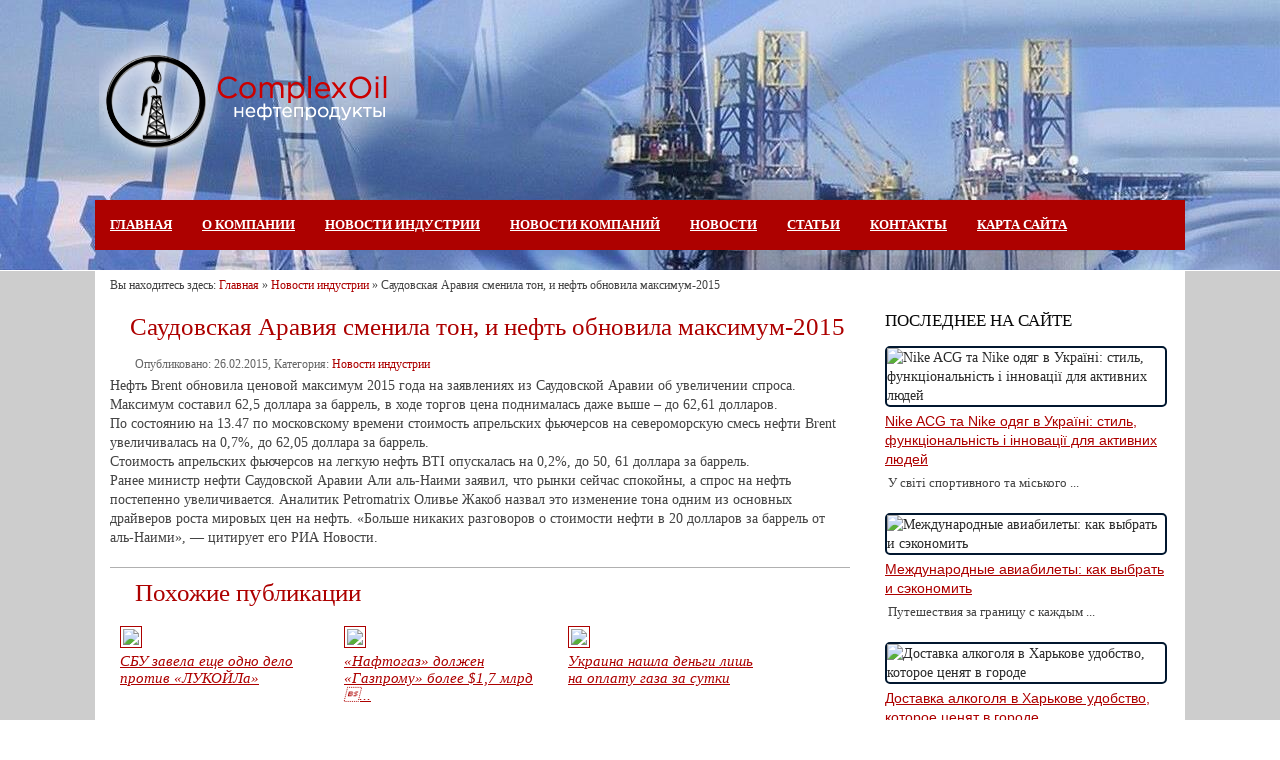

--- FILE ---
content_type: text/html; charset=UTF-8
request_url: https://complex-oil.com/novosti-industrii/saudovskaya-araviya-smenila-ton-i-neft-obnovila-maksimum-2015.html
body_size: 10989
content:
<!DOCTYPE html PUBLIC "-//W3C//DTD XHTML 1.0 Transitional//EN" "http://www.w3.org/TR/xhtml1/DTD/xhtml1-transitional.dtd">
<html xmlns="http://www.w3.org/1999/xhtml" lang="ru-RU">
<head>
	<!-- Global site tag (gtag.js) - Google Analytics -->
<script async src="https://www.googletagmanager.com/gtag/js?id=UA-126450778-1"></script>
<script>
  window.dataLayer = window.dataLayer || [];
  function gtag(){dataLayer.push(arguments);}
  gtag('js', new Date());

  gtag('config', 'UA-126450778-1');
</script>
<meta http-equiv="Content-Type" content="text/html; charset=UTF-8" />

<link href="https://complex-oil.com/wp-content/themes/complex-oil/style.css" rel="stylesheet" type="text/css" />

<link rel="profile" href="https://gmpg.org/xfn/11" />
<link rel="pingback" href="/xmlrpc.php" />
	<style>img:is([sizes="auto" i], [sizes^="auto," i]) { contain-intrinsic-size: 3000px 1500px }</style>
	
		<!-- All in One SEO 4.9.1 - aioseo.com -->
		<title>Саудовская Аравия сменила тон, и нефть обновила максимум-2015 - Комплексойл нефтепродукты</title>
	<meta name="description" content="Нефть Brent обновила ценовой максимум 2015 года на заявлениях из Саудовской Аравии об увеличении спроса. Максимум составил 62,5 доллара за баррель, в ходе торгов цена поднималась даже выше – до 62,61 долларов. По состоянию на 13.47 по московскому времени стоимость апрельских фьючерсов на североморскую смесь нефти Brent увеличивалась на 0,7%, до 62,05 доллара за баррель." />
	<meta name="robots" content="max-image-preview:large" />
	<meta name="author" content="admin"/>
	<link rel="canonical" href="https://complex-oil.com/novosti-industrii/saudovskaya-araviya-smenila-ton-i-neft-obnovila-maksimum-2015.html" />
	<meta name="generator" content="All in One SEO (AIOSEO) 4.9.1" />
		<meta property="og:locale" content="ru_RU" />
		<meta property="og:site_name" content="Комплексойл нефтепродукты -" />
		<meta property="og:type" content="article" />
		<meta property="og:title" content="Саудовская Аравия сменила тон, и нефть обновила максимум-2015 - Комплексойл нефтепродукты" />
		<meta property="og:description" content="Нефть Brent обновила ценовой максимум 2015 года на заявлениях из Саудовской Аравии об увеличении спроса. Максимум составил 62,5 доллара за баррель, в ходе торгов цена поднималась даже выше – до 62,61 долларов. По состоянию на 13.47 по московскому времени стоимость апрельских фьючерсов на североморскую смесь нефти Brent увеличивалась на 0,7%, до 62,05 доллара за баррель." />
		<meta property="og:url" content="https://complex-oil.com/novosti-industrii/saudovskaya-araviya-smenila-ton-i-neft-obnovila-maksimum-2015.html" />
		<meta property="article:published_time" content="2015-02-26T14:52:00+00:00" />
		<meta property="article:modified_time" content="2015-02-26T14:52:00+00:00" />
		<meta name="twitter:card" content="summary_large_image" />
		<meta name="twitter:title" content="Саудовская Аравия сменила тон, и нефть обновила максимум-2015 - Комплексойл нефтепродукты" />
		<meta name="twitter:description" content="Нефть Brent обновила ценовой максимум 2015 года на заявлениях из Саудовской Аравии об увеличении спроса. Максимум составил 62,5 доллара за баррель, в ходе торгов цена поднималась даже выше – до 62,61 долларов. По состоянию на 13.47 по московскому времени стоимость апрельских фьючерсов на североморскую смесь нефти Brent увеличивалась на 0,7%, до 62,05 доллара за баррель." />
		<script type="application/ld+json" class="aioseo-schema">
			{"@context":"https:\/\/schema.org","@graph":[{"@type":"BlogPosting","@id":"https:\/\/complex-oil.com\/novosti-industrii\/saudovskaya-araviya-smenila-ton-i-neft-obnovila-maksimum-2015.html#blogposting","name":"\u0421\u0430\u0443\u0434\u043e\u0432\u0441\u043a\u0430\u044f \u0410\u0440\u0430\u0432\u0438\u044f \u0441\u043c\u0435\u043d\u0438\u043b\u0430 \u0442\u043e\u043d, \u0438 \u043d\u0435\u0444\u0442\u044c \u043e\u0431\u043d\u043e\u0432\u0438\u043b\u0430 \u043c\u0430\u043a\u0441\u0438\u043c\u0443\u043c-2015 - \u041a\u043e\u043c\u043f\u043b\u0435\u043a\u0441\u043e\u0439\u043b \u043d\u0435\u0444\u0442\u0435\u043f\u0440\u043e\u0434\u0443\u043a\u0442\u044b","headline":"\u0421\u0430\u0443\u0434\u043e\u0432\u0441\u043a\u0430\u044f \u0410\u0440\u0430\u0432\u0438\u044f \u0441\u043c\u0435\u043d\u0438\u043b\u0430 \u0442\u043e\u043d, \u0438 \u043d\u0435\u0444\u0442\u044c \u043e\u0431\u043d\u043e\u0432\u0438\u043b\u0430 \u043c\u0430\u043a\u0441\u0438\u043c\u0443\u043c-2015","author":{"@id":"https:\/\/complex-oil.com\/author\/admin#author"},"publisher":{"@id":"https:\/\/complex-oil.com\/#organization"},"datePublished":"2015-02-26T14:52:00+04:00","dateModified":"2015-02-26T14:52:00+04:00","inLanguage":"ru-RU","mainEntityOfPage":{"@id":"https:\/\/complex-oil.com\/novosti-industrii\/saudovskaya-araviya-smenila-ton-i-neft-obnovila-maksimum-2015.html#webpage"},"isPartOf":{"@id":"https:\/\/complex-oil.com\/novosti-industrii\/saudovskaya-araviya-smenila-ton-i-neft-obnovila-maksimum-2015.html#webpage"},"articleSection":"\u041d\u043e\u0432\u043e\u0441\u0442\u0438 \u0438\u043d\u0434\u0443\u0441\u0442\u0440\u0438\u0438"},{"@type":"BreadcrumbList","@id":"https:\/\/complex-oil.com\/novosti-industrii\/saudovskaya-araviya-smenila-ton-i-neft-obnovila-maksimum-2015.html#breadcrumblist","itemListElement":[{"@type":"ListItem","@id":"https:\/\/complex-oil.com#listItem","position":1,"name":"\u0413\u043b\u0430\u0432\u043d\u0430\u044f","item":"https:\/\/complex-oil.com","nextItem":{"@type":"ListItem","@id":"https:\/\/complex-oil.com\/category\/novosti-industrii#listItem","name":"\u041d\u043e\u0432\u043e\u0441\u0442\u0438 \u0438\u043d\u0434\u0443\u0441\u0442\u0440\u0438\u0438"}},{"@type":"ListItem","@id":"https:\/\/complex-oil.com\/category\/novosti-industrii#listItem","position":2,"name":"\u041d\u043e\u0432\u043e\u0441\u0442\u0438 \u0438\u043d\u0434\u0443\u0441\u0442\u0440\u0438\u0438","item":"https:\/\/complex-oil.com\/category\/novosti-industrii","nextItem":{"@type":"ListItem","@id":"https:\/\/complex-oil.com\/novosti-industrii\/saudovskaya-araviya-smenila-ton-i-neft-obnovila-maksimum-2015.html#listItem","name":"\u0421\u0430\u0443\u0434\u043e\u0432\u0441\u043a\u0430\u044f \u0410\u0440\u0430\u0432\u0438\u044f \u0441\u043c\u0435\u043d\u0438\u043b\u0430 \u0442\u043e\u043d, \u0438 \u043d\u0435\u0444\u0442\u044c \u043e\u0431\u043d\u043e\u0432\u0438\u043b\u0430 \u043c\u0430\u043a\u0441\u0438\u043c\u0443\u043c-2015"},"previousItem":{"@type":"ListItem","@id":"https:\/\/complex-oil.com#listItem","name":"\u0413\u043b\u0430\u0432\u043d\u0430\u044f"}},{"@type":"ListItem","@id":"https:\/\/complex-oil.com\/novosti-industrii\/saudovskaya-araviya-smenila-ton-i-neft-obnovila-maksimum-2015.html#listItem","position":3,"name":"\u0421\u0430\u0443\u0434\u043e\u0432\u0441\u043a\u0430\u044f \u0410\u0440\u0430\u0432\u0438\u044f \u0441\u043c\u0435\u043d\u0438\u043b\u0430 \u0442\u043e\u043d, \u0438 \u043d\u0435\u0444\u0442\u044c \u043e\u0431\u043d\u043e\u0432\u0438\u043b\u0430 \u043c\u0430\u043a\u0441\u0438\u043c\u0443\u043c-2015","previousItem":{"@type":"ListItem","@id":"https:\/\/complex-oil.com\/category\/novosti-industrii#listItem","name":"\u041d\u043e\u0432\u043e\u0441\u0442\u0438 \u0438\u043d\u0434\u0443\u0441\u0442\u0440\u0438\u0438"}}]},{"@type":"Organization","@id":"https:\/\/complex-oil.com\/#organization","name":"\u041a\u043e\u043c\u043f\u043b\u0435\u043a\u0441\u043e\u0439\u043b \u043d\u0435\u0444\u0442\u0435\u043f\u0440\u043e\u0434\u0443\u043a\u0442\u044b","url":"https:\/\/complex-oil.com\/"},{"@type":"Person","@id":"https:\/\/complex-oil.com\/author\/admin#author","url":"https:\/\/complex-oil.com\/author\/admin","name":"admin","image":{"@type":"ImageObject","@id":"https:\/\/complex-oil.com\/novosti-industrii\/saudovskaya-araviya-smenila-ton-i-neft-obnovila-maksimum-2015.html#authorImage","url":"https:\/\/secure.gravatar.com\/avatar\/66ff17623f1e9f46b71da7d37233505b392d786d004a16c87d7221fc73aa1859?s=96&d=mm&r=g","width":96,"height":96,"caption":"admin"}},{"@type":"WebPage","@id":"https:\/\/complex-oil.com\/novosti-industrii\/saudovskaya-araviya-smenila-ton-i-neft-obnovila-maksimum-2015.html#webpage","url":"https:\/\/complex-oil.com\/novosti-industrii\/saudovskaya-araviya-smenila-ton-i-neft-obnovila-maksimum-2015.html","name":"\u0421\u0430\u0443\u0434\u043e\u0432\u0441\u043a\u0430\u044f \u0410\u0440\u0430\u0432\u0438\u044f \u0441\u043c\u0435\u043d\u0438\u043b\u0430 \u0442\u043e\u043d, \u0438 \u043d\u0435\u0444\u0442\u044c \u043e\u0431\u043d\u043e\u0432\u0438\u043b\u0430 \u043c\u0430\u043a\u0441\u0438\u043c\u0443\u043c-2015 - \u041a\u043e\u043c\u043f\u043b\u0435\u043a\u0441\u043e\u0439\u043b \u043d\u0435\u0444\u0442\u0435\u043f\u0440\u043e\u0434\u0443\u043a\u0442\u044b","description":"\u041d\u0435\u0444\u0442\u044c Brent \u043e\u0431\u043d\u043e\u0432\u0438\u043b\u0430 \u0446\u0435\u043d\u043e\u0432\u043e\u0439 \u043c\u0430\u043a\u0441\u0438\u043c\u0443\u043c 2015 \u0433\u043e\u0434\u0430 \u043d\u0430 \u0437\u0430\u044f\u0432\u043b\u0435\u043d\u0438\u044f\u0445 \u0438\u0437 \u0421\u0430\u0443\u0434\u043e\u0432\u0441\u043a\u043e\u0439 \u0410\u0440\u0430\u0432\u0438\u0438 \u043e\u0431 \u0443\u0432\u0435\u043b\u0438\u0447\u0435\u043d\u0438\u0438 \u0441\u043f\u0440\u043e\u0441\u0430. \u041c\u0430\u043a\u0441\u0438\u043c\u0443\u043c \u0441\u043e\u0441\u0442\u0430\u0432\u0438\u043b 62,5 \u0434\u043e\u043b\u043b\u0430\u0440\u0430 \u0437\u0430 \u0431\u0430\u0440\u0440\u0435\u043b\u044c, \u0432 \u0445\u043e\u0434\u0435 \u0442\u043e\u0440\u0433\u043e\u0432 \u0446\u0435\u043d\u0430 \u043f\u043e\u0434\u043d\u0438\u043c\u0430\u043b\u0430\u0441\u044c \u0434\u0430\u0436\u0435 \u0432\u044b\u0448\u0435 \u2013 \u0434\u043e 62,61 \u0434\u043e\u043b\u043b\u0430\u0440\u043e\u0432. \u041f\u043e \u0441\u043e\u0441\u0442\u043e\u044f\u043d\u0438\u044e \u043d\u0430 13.47 \u043f\u043e \u043c\u043e\u0441\u043a\u043e\u0432\u0441\u043a\u043e\u043c\u0443 \u0432\u0440\u0435\u043c\u0435\u043d\u0438 \u0441\u0442\u043e\u0438\u043c\u043e\u0441\u0442\u044c \u0430\u043f\u0440\u0435\u043b\u044c\u0441\u043a\u0438\u0445 \u0444\u044c\u044e\u0447\u0435\u0440\u0441\u043e\u0432 \u043d\u0430 \u0441\u0435\u0432\u0435\u0440\u043e\u043c\u043e\u0440\u0441\u043a\u0443\u044e \u0441\u043c\u0435\u0441\u044c \u043d\u0435\u0444\u0442\u0438 Brent \u0443\u0432\u0435\u043b\u0438\u0447\u0438\u0432\u0430\u043b\u0430\u0441\u044c \u043d\u0430 0,7%, \u0434\u043e 62,05 \u0434\u043e\u043b\u043b\u0430\u0440\u0430 \u0437\u0430 \u0431\u0430\u0440\u0440\u0435\u043b\u044c.","inLanguage":"ru-RU","isPartOf":{"@id":"https:\/\/complex-oil.com\/#website"},"breadcrumb":{"@id":"https:\/\/complex-oil.com\/novosti-industrii\/saudovskaya-araviya-smenila-ton-i-neft-obnovila-maksimum-2015.html#breadcrumblist"},"author":{"@id":"https:\/\/complex-oil.com\/author\/admin#author"},"creator":{"@id":"https:\/\/complex-oil.com\/author\/admin#author"},"datePublished":"2015-02-26T14:52:00+04:00","dateModified":"2015-02-26T14:52:00+04:00"},{"@type":"WebSite","@id":"https:\/\/complex-oil.com\/#website","url":"https:\/\/complex-oil.com\/","name":"\u041a\u043e\u043c\u043f\u043b\u0435\u043a\u0441\u043e\u0439\u043b \u043d\u0435\u0444\u0442\u0435\u043f\u0440\u043e\u0434\u0443\u043a\u0442\u044b","inLanguage":"ru-RU","publisher":{"@id":"https:\/\/complex-oil.com\/#organization"}}]}
		</script>
		<!-- All in One SEO -->

<link rel="alternate" type="application/rss+xml" title="Комплексойл нефтепродукты &raquo; Лента комментариев к &laquo;Саудовская Аравия сменила тон, и нефть обновила максимум-2015&raquo;" href="https://complex-oil.com/novosti-industrii/saudovskaya-araviya-smenila-ton-i-neft-obnovila-maksimum-2015.html/feed" />
<link rel='stylesheet' id='wp-block-library-css' href='https://complex-oil.com/wp-includes/css/dist/block-library/style.min.css?ver=6.8.3' type='text/css' media='all' />
<style id='classic-theme-styles-inline-css' type='text/css'>
/*! This file is auto-generated */
.wp-block-button__link{color:#fff;background-color:#32373c;border-radius:9999px;box-shadow:none;text-decoration:none;padding:calc(.667em + 2px) calc(1.333em + 2px);font-size:1.125em}.wp-block-file__button{background:#32373c;color:#fff;text-decoration:none}
</style>
<link rel='stylesheet' id='aioseo/css/src/vue/standalone/blocks/table-of-contents/global.scss-css' href='https://complex-oil.com/wp-content/plugins/all-in-one-seo-pack/dist/Lite/assets/css/table-of-contents/global.e90f6d47.css?ver=4.9.1' type='text/css' media='all' />
<style id='global-styles-inline-css' type='text/css'>
:root{--wp--preset--aspect-ratio--square: 1;--wp--preset--aspect-ratio--4-3: 4/3;--wp--preset--aspect-ratio--3-4: 3/4;--wp--preset--aspect-ratio--3-2: 3/2;--wp--preset--aspect-ratio--2-3: 2/3;--wp--preset--aspect-ratio--16-9: 16/9;--wp--preset--aspect-ratio--9-16: 9/16;--wp--preset--color--black: #000000;--wp--preset--color--cyan-bluish-gray: #abb8c3;--wp--preset--color--white: #ffffff;--wp--preset--color--pale-pink: #f78da7;--wp--preset--color--vivid-red: #cf2e2e;--wp--preset--color--luminous-vivid-orange: #ff6900;--wp--preset--color--luminous-vivid-amber: #fcb900;--wp--preset--color--light-green-cyan: #7bdcb5;--wp--preset--color--vivid-green-cyan: #00d084;--wp--preset--color--pale-cyan-blue: #8ed1fc;--wp--preset--color--vivid-cyan-blue: #0693e3;--wp--preset--color--vivid-purple: #9b51e0;--wp--preset--gradient--vivid-cyan-blue-to-vivid-purple: linear-gradient(135deg,rgba(6,147,227,1) 0%,rgb(155,81,224) 100%);--wp--preset--gradient--light-green-cyan-to-vivid-green-cyan: linear-gradient(135deg,rgb(122,220,180) 0%,rgb(0,208,130) 100%);--wp--preset--gradient--luminous-vivid-amber-to-luminous-vivid-orange: linear-gradient(135deg,rgba(252,185,0,1) 0%,rgba(255,105,0,1) 100%);--wp--preset--gradient--luminous-vivid-orange-to-vivid-red: linear-gradient(135deg,rgba(255,105,0,1) 0%,rgb(207,46,46) 100%);--wp--preset--gradient--very-light-gray-to-cyan-bluish-gray: linear-gradient(135deg,rgb(238,238,238) 0%,rgb(169,184,195) 100%);--wp--preset--gradient--cool-to-warm-spectrum: linear-gradient(135deg,rgb(74,234,220) 0%,rgb(151,120,209) 20%,rgb(207,42,186) 40%,rgb(238,44,130) 60%,rgb(251,105,98) 80%,rgb(254,248,76) 100%);--wp--preset--gradient--blush-light-purple: linear-gradient(135deg,rgb(255,206,236) 0%,rgb(152,150,240) 100%);--wp--preset--gradient--blush-bordeaux: linear-gradient(135deg,rgb(254,205,165) 0%,rgb(254,45,45) 50%,rgb(107,0,62) 100%);--wp--preset--gradient--luminous-dusk: linear-gradient(135deg,rgb(255,203,112) 0%,rgb(199,81,192) 50%,rgb(65,88,208) 100%);--wp--preset--gradient--pale-ocean: linear-gradient(135deg,rgb(255,245,203) 0%,rgb(182,227,212) 50%,rgb(51,167,181) 100%);--wp--preset--gradient--electric-grass: linear-gradient(135deg,rgb(202,248,128) 0%,rgb(113,206,126) 100%);--wp--preset--gradient--midnight: linear-gradient(135deg,rgb(2,3,129) 0%,rgb(40,116,252) 100%);--wp--preset--font-size--small: 13px;--wp--preset--font-size--medium: 20px;--wp--preset--font-size--large: 36px;--wp--preset--font-size--x-large: 42px;--wp--preset--spacing--20: 0.44rem;--wp--preset--spacing--30: 0.67rem;--wp--preset--spacing--40: 1rem;--wp--preset--spacing--50: 1.5rem;--wp--preset--spacing--60: 2.25rem;--wp--preset--spacing--70: 3.38rem;--wp--preset--spacing--80: 5.06rem;--wp--preset--shadow--natural: 6px 6px 9px rgba(0, 0, 0, 0.2);--wp--preset--shadow--deep: 12px 12px 50px rgba(0, 0, 0, 0.4);--wp--preset--shadow--sharp: 6px 6px 0px rgba(0, 0, 0, 0.2);--wp--preset--shadow--outlined: 6px 6px 0px -3px rgba(255, 255, 255, 1), 6px 6px rgba(0, 0, 0, 1);--wp--preset--shadow--crisp: 6px 6px 0px rgba(0, 0, 0, 1);}:where(.is-layout-flex){gap: 0.5em;}:where(.is-layout-grid){gap: 0.5em;}body .is-layout-flex{display: flex;}.is-layout-flex{flex-wrap: wrap;align-items: center;}.is-layout-flex > :is(*, div){margin: 0;}body .is-layout-grid{display: grid;}.is-layout-grid > :is(*, div){margin: 0;}:where(.wp-block-columns.is-layout-flex){gap: 2em;}:where(.wp-block-columns.is-layout-grid){gap: 2em;}:where(.wp-block-post-template.is-layout-flex){gap: 1.25em;}:where(.wp-block-post-template.is-layout-grid){gap: 1.25em;}.has-black-color{color: var(--wp--preset--color--black) !important;}.has-cyan-bluish-gray-color{color: var(--wp--preset--color--cyan-bluish-gray) !important;}.has-white-color{color: var(--wp--preset--color--white) !important;}.has-pale-pink-color{color: var(--wp--preset--color--pale-pink) !important;}.has-vivid-red-color{color: var(--wp--preset--color--vivid-red) !important;}.has-luminous-vivid-orange-color{color: var(--wp--preset--color--luminous-vivid-orange) !important;}.has-luminous-vivid-amber-color{color: var(--wp--preset--color--luminous-vivid-amber) !important;}.has-light-green-cyan-color{color: var(--wp--preset--color--light-green-cyan) !important;}.has-vivid-green-cyan-color{color: var(--wp--preset--color--vivid-green-cyan) !important;}.has-pale-cyan-blue-color{color: var(--wp--preset--color--pale-cyan-blue) !important;}.has-vivid-cyan-blue-color{color: var(--wp--preset--color--vivid-cyan-blue) !important;}.has-vivid-purple-color{color: var(--wp--preset--color--vivid-purple) !important;}.has-black-background-color{background-color: var(--wp--preset--color--black) !important;}.has-cyan-bluish-gray-background-color{background-color: var(--wp--preset--color--cyan-bluish-gray) !important;}.has-white-background-color{background-color: var(--wp--preset--color--white) !important;}.has-pale-pink-background-color{background-color: var(--wp--preset--color--pale-pink) !important;}.has-vivid-red-background-color{background-color: var(--wp--preset--color--vivid-red) !important;}.has-luminous-vivid-orange-background-color{background-color: var(--wp--preset--color--luminous-vivid-orange) !important;}.has-luminous-vivid-amber-background-color{background-color: var(--wp--preset--color--luminous-vivid-amber) !important;}.has-light-green-cyan-background-color{background-color: var(--wp--preset--color--light-green-cyan) !important;}.has-vivid-green-cyan-background-color{background-color: var(--wp--preset--color--vivid-green-cyan) !important;}.has-pale-cyan-blue-background-color{background-color: var(--wp--preset--color--pale-cyan-blue) !important;}.has-vivid-cyan-blue-background-color{background-color: var(--wp--preset--color--vivid-cyan-blue) !important;}.has-vivid-purple-background-color{background-color: var(--wp--preset--color--vivid-purple) !important;}.has-black-border-color{border-color: var(--wp--preset--color--black) !important;}.has-cyan-bluish-gray-border-color{border-color: var(--wp--preset--color--cyan-bluish-gray) !important;}.has-white-border-color{border-color: var(--wp--preset--color--white) !important;}.has-pale-pink-border-color{border-color: var(--wp--preset--color--pale-pink) !important;}.has-vivid-red-border-color{border-color: var(--wp--preset--color--vivid-red) !important;}.has-luminous-vivid-orange-border-color{border-color: var(--wp--preset--color--luminous-vivid-orange) !important;}.has-luminous-vivid-amber-border-color{border-color: var(--wp--preset--color--luminous-vivid-amber) !important;}.has-light-green-cyan-border-color{border-color: var(--wp--preset--color--light-green-cyan) !important;}.has-vivid-green-cyan-border-color{border-color: var(--wp--preset--color--vivid-green-cyan) !important;}.has-pale-cyan-blue-border-color{border-color: var(--wp--preset--color--pale-cyan-blue) !important;}.has-vivid-cyan-blue-border-color{border-color: var(--wp--preset--color--vivid-cyan-blue) !important;}.has-vivid-purple-border-color{border-color: var(--wp--preset--color--vivid-purple) !important;}.has-vivid-cyan-blue-to-vivid-purple-gradient-background{background: var(--wp--preset--gradient--vivid-cyan-blue-to-vivid-purple) !important;}.has-light-green-cyan-to-vivid-green-cyan-gradient-background{background: var(--wp--preset--gradient--light-green-cyan-to-vivid-green-cyan) !important;}.has-luminous-vivid-amber-to-luminous-vivid-orange-gradient-background{background: var(--wp--preset--gradient--luminous-vivid-amber-to-luminous-vivid-orange) !important;}.has-luminous-vivid-orange-to-vivid-red-gradient-background{background: var(--wp--preset--gradient--luminous-vivid-orange-to-vivid-red) !important;}.has-very-light-gray-to-cyan-bluish-gray-gradient-background{background: var(--wp--preset--gradient--very-light-gray-to-cyan-bluish-gray) !important;}.has-cool-to-warm-spectrum-gradient-background{background: var(--wp--preset--gradient--cool-to-warm-spectrum) !important;}.has-blush-light-purple-gradient-background{background: var(--wp--preset--gradient--blush-light-purple) !important;}.has-blush-bordeaux-gradient-background{background: var(--wp--preset--gradient--blush-bordeaux) !important;}.has-luminous-dusk-gradient-background{background: var(--wp--preset--gradient--luminous-dusk) !important;}.has-pale-ocean-gradient-background{background: var(--wp--preset--gradient--pale-ocean) !important;}.has-electric-grass-gradient-background{background: var(--wp--preset--gradient--electric-grass) !important;}.has-midnight-gradient-background{background: var(--wp--preset--gradient--midnight) !important;}.has-small-font-size{font-size: var(--wp--preset--font-size--small) !important;}.has-medium-font-size{font-size: var(--wp--preset--font-size--medium) !important;}.has-large-font-size{font-size: var(--wp--preset--font-size--large) !important;}.has-x-large-font-size{font-size: var(--wp--preset--font-size--x-large) !important;}
:where(.wp-block-post-template.is-layout-flex){gap: 1.25em;}:where(.wp-block-post-template.is-layout-grid){gap: 1.25em;}
:where(.wp-block-columns.is-layout-flex){gap: 2em;}:where(.wp-block-columns.is-layout-grid){gap: 2em;}
:root :where(.wp-block-pullquote){font-size: 1.5em;line-height: 1.6;}
</style>
<link rel='stylesheet' id='widgetopts-styles-css' href='https://complex-oil.com/wp-content/plugins/widget-options/assets/css/widget-options.css?ver=4.1.3' type='text/css' media='all' />
<link rel='stylesheet' id='wp-pagenavi-css' href='https://complex-oil.com/wp-content/plugins/wp-pagenavi/pagenavi-css.css?ver=2.70' type='text/css' media='all' />
<script type="text/javascript" src="https://complex-oil.com/wp-includes/js/jquery/jquery.min.js?ver=3.7.1" id="jquery-core-js"></script>
<script type="text/javascript" src="https://complex-oil.com/wp-includes/js/jquery/jquery-migrate.min.js?ver=3.4.1" id="jquery-migrate-js"></script>
<link rel="https://api.w.org/" href="https://complex-oil.com/wp-json/" /><link rel="alternate" title="JSON" type="application/json" href="https://complex-oil.com/wp-json/wp/v2/posts/24222" /><link rel="EditURI" type="application/rsd+xml" title="RSD" href="https://complex-oil.com/xmlrpc.php?rsd" />
<link rel='shortlink' href='https://complex-oil.com/?p=24222' />
<link rel="alternate" title="oEmbed (JSON)" type="application/json+oembed" href="https://complex-oil.com/wp-json/oembed/1.0/embed?url=https%3A%2F%2Fcomplex-oil.com%2Fnovosti-industrii%2Fsaudovskaya-araviya-smenila-ton-i-neft-obnovila-maksimum-2015.html" />
<link rel="alternate" title="oEmbed (XML)" type="text/xml+oembed" href="https://complex-oil.com/wp-json/oembed/1.0/embed?url=https%3A%2F%2Fcomplex-oil.com%2Fnovosti-industrii%2Fsaudovskaya-araviya-smenila-ton-i-neft-obnovila-maksimum-2015.html&#038;format=xml" />

</head>
<!-- Yandex.Metrika counter -->
<script type="text/javascript" >
    (function (d, w, c) {
        (w[c] = w[c] || []).push(function() {
            try {
                w.yaCounter46079889 = new Ya.Metrika({
                    id:46079889,
                    clickmap:true,
                    trackLinks:true,
                    accurateTrackBounce:true
                });
            } catch(e) { }
        });

        var n = d.getElementsByTagName("script")[0],
            s = d.createElement("script"),
            f = function () { n.parentNode.insertBefore(s, n); };
        s.type = "text/javascript";
        s.async = true;
        s.src = "https://mc.yandex.ru/metrika/watch.js";

        if (w.opera == "[object Opera]") {
            d.addEventListener("DOMContentLoaded", f, false);
        } else { f(); }
    })(document, window, "yandex_metrika_callbacks");
</script>
<noscript><div><img src="https://mc.yandex.ru/watch/46079889" style="position:absolute; left:-9999px;" alt="" /></div></noscript>
<!-- /Yandex.Metrika counter -->

<body class="wp-singular post-template-default single single-post postid-24222 single-format-standard wp-theme-complex-oil">
<div id="headerd">
<div id="wrapper1">
		<div class="innheadersk">
<!--					<div id="topsearch">
						<form method="get" id="searchform" action="https://complex-oil.com/">
						<input type="text" name="s" id="s" value="Поиск..." onfocus="if (this.value == 'Поиск...') {this.value = '';}" onblur="if (this.value == '') {this.value = 'Поиск...';}" />
						<input type="submit" id="searchsubmit" value=""/>
						</form>
					</div> -->

					<div id="remonteino">						
						<div class="link"><a href="/"></a></div>						
					</div>
		  
					<div id="topbanner">
					<!-- Реклама шапке -->
                                                               <!-- Конец рекламе -->
					</div>
					<div id="portalavtogation">
														  <div class="menu-side-menu-container"><ul id="dropmenu" class="menu"><li id="home"><a href="https://complex-oil.com/" title="Главная">Главная</a></li><li id="menu-item-18391" class="menu-item menu-item-type-post_type menu-item-object-page menu-item-18391"><a href="https://complex-oil.com/o-kompanii">О компании</a></li>
<li id="menu-item-18626" class="menu-item menu-item-type-taxonomy menu-item-object-category current-post-ancestor current-menu-parent current-post-parent menu-item-18626"><a href="https://complex-oil.com/category/novosti-industrii">Новости индустрии</a></li>
<li id="menu-item-18625" class="menu-item menu-item-type-taxonomy menu-item-object-category menu-item-18625"><a href="https://complex-oil.com/category/novosti-kompanij">Новости компаний</a></li>
<li id="menu-item-32626" class="menu-item menu-item-type-taxonomy menu-item-object-category menu-item-32626"><a href="https://complex-oil.com/category/novosti">Новости</a></li>
<li id="menu-item-19857" class="menu-item menu-item-type-taxonomy menu-item-object-category menu-item-19857"><a href="https://complex-oil.com/category/stati">Статьи</a></li>
<li id="menu-item-17701" class="menu-item menu-item-type-post_type menu-item-object-page menu-item-17701"><a href="https://complex-oil.com/kontakty">Контакты</a></li>
<li id="menu-item-17420" class="menu-item menu-item-type-post_type menu-item-object-page menu-item-17420"><a href="https://complex-oil.com/site-map">Карта сайта</a></li>
</ul></div>												</div>

		</div>


	</div>
</div>
<div id="main">
<div id="maportalavtoskin">
	<div class="innportalavtosk">

		<div class="clearfix"></div>         
		<div id="breadcrumbs">Вы находитесь здесь: <span><a href="https://complex-oil.com" title="Главная">Главная</a> &raquo; <a href="https://complex-oil.com/category/novosti-industrii" title="Посмотреть все посты в Новости индустрии" >Новости индустрии</a>  &raquo; Саудовская Аравия сменила тон, и нефть обновила максимум-2015</span></div>
























<div id="portalportalavtockvwrap">
    <div id="portalavtoskvvntr">
        <div id="portalportalavtoskmm">
		
                                            
			<div class="metportalavtoskpost" id="post-24222">
				<!-- Верхняя реклама на single-странице -->
                                                <!-- Конец рекламе -->     
			<h1>Саудовская Аравия сменила тон, и нефть обновила максимум-2015</h1>	
				<div class="post-date-single">
					Опубликовано: <span class="block-metadat">26.02.2015</span>, Категория: <a href="https://complex-oil.com/category/novosti-industrii" rel="category tag">Новости индустрии</a>&nbsp;&nbsp; 

				</div>
            <div class="portalportalavtoskss">	

				<p> Нефть Brent обновила ценовой максимум 2015 года на заявлениях из Саудовской Аравии об увеличении спроса.  Максимум составил 62,5 доллара за баррель, в ходе торгов цена поднималась даже выше – до 62,61 долларов.<br />
По состоянию на 13.47 по московскому времени стоимость апрельских фьючерсов на североморскую смесь нефти Brent увеличивалась на 0,7%, до 62,05 доллара за баррель.<br />
Стоимость апрельских фьючерсов на легкую нефть BTI опускалась на 0,2%, до 50, 61 доллара за баррель.<br />
Ранее министр нефти Саудовской Аравии Али аль-Наими заявил, что рынки сейчас спокойны, а спрос на нефть постепенно увеличивается. Аналитик Petromatrix Оливье Жакоб назвал это изменение тона одним из основных драйверов роста мировых цен на нефть. &#171;Больше никаких разговоров о стоимости нефти в 20 долларов за баррель от аль-Наими&#187;, — цитирует его РИА Новости.</p>
		
					<div class="tags"></div>
			<!-- блок похожих -->
				<div id="crp_related">
					<div class="header_text"><h3>Похожие публикации</h3></div>
						<ul>													<li>
								<a href="https://complex-oil.com/novosti-industrii/sbu-zavela-eshe-odno-delo-protiv-lukojla.html" title="СБУ завела еще одно дело против &#171;ЛУКОЙЛа&#187;"><img src="https://complex-oil.com/wp-content/themes/complex-oil/scripts/timthumb.php?src=https://complex-oil.com/wp-content/themes/complex-oil/default.png&w=200&h=145&zc=1&q=70" class="alignleft" /></a>
								 									<span><a href='https://complex-oil.com/novosti-industrii/sbu-zavela-eshe-odno-delo-protiv-lukojla.html' title='СБУ завела еще одно дело против &#171;ЛУКОЙЛа&#187;'>СБУ завела еще одно дело против &#171;ЛУКОЙЛа&#187;</a></span>
							</li>
																			<li>
								<a href="https://complex-oil.com/novosti-industrii/naftogaz-dolzhen-gazpromu-bolee-1-7-mlrd-minenergo-ukrainy.html" title="&#171;Нафтогаз&#187; должен &#171;Газпрому&#187; более $1,7 млрд &#8212; Минэнерго Украины"><img src="https://complex-oil.com/wp-content/themes/complex-oil/scripts/timthumb.php?src=https://complex-oil.com/wp-content/themes/complex-oil/default.png&w=200&h=145&zc=1&q=70" class="alignleft" /></a>
								 									<span><a href='https://complex-oil.com/novosti-industrii/naftogaz-dolzhen-gazpromu-bolee-1-7-mlrd-minenergo-ukrainy.html' title='&#171;Нафтогаз&#187; должен &#171;Газпрому&#187; более $1,7 млрд &#8212; Минэнерго Украины'>&#171;Нафтогаз&#187; должен &#171;Газпрому&#187; более $1,7 млрд &#8...</a></span>
							</li>
																			<li>
								<a href="https://complex-oil.com/novosti-industrii/ukraina-nashla-den-gi-lish-na-oplatu-gaza-za-sutki.html" title="Украина нашла деньги лишь на оплату газа за сутки"><img src="https://complex-oil.com/wp-content/themes/complex-oil/scripts/timthumb.php?src=https://complex-oil.com/wp-content/themes/complex-oil/default.png&w=200&h=145&zc=1&q=70" class="alignleft" /></a>
								 									<span><a href='https://complex-oil.com/novosti-industrii/ukraina-nashla-den-gi-lish-na-oplatu-gaza-za-sutki.html' title='Украина нашла деньги лишь на оплату газа за сутки'>Украина нашла деньги лишь на оплату газа за сутки</a></span>
							</li>
																			<li>
								<a href="https://complex-oil.com/novosti-industrii/pravitel-stvennaya-komissiya-odobrila-zakonoproekt-minfina-ob-izmenenii-v-nalogooblozhenii-i-tamozhennyh-tarifah.html" title="Правительственная комиссия одобрила законопроект Минфина об изменении в налогообложении и таможенных тарифах"><img src="https://complex-oil.com/wp-content/themes/complex-oil/scripts/timthumb.php?src=https://complex-oil.com/wp-content/themes/complex-oil/default.png&w=200&h=145&zc=1&q=70" class="alignleft" /></a>
								 									<span><a href='https://complex-oil.com/novosti-industrii/pravitel-stvennaya-komissiya-odobrila-zakonoproekt-minfina-ob-izmenenii-v-nalogooblozhenii-i-tamozhennyh-tarifah.html' title='Правительственная комиссия одобрила законопроект Минфина об изменении в налогообложении и таможенных тарифах'>Правительственная комиссия одобрила законопроект Минфина об изменени...</a></span>
							</li>
																			<li>
								<a href="https://complex-oil.com/novosti-industrii/ekspert-ob-analitike-dinamiki-sprosa-na-nefteprodukty-iz-rossii-v-azii-vystupit-14-oktyabrya-na-vi-mezhdunarodnoj-konferencii-rynok-nefteproduktov-rf-osnovnye-vektory-dvizheniya.html" title="Эксперт об аналитике динамики спроса на нефтепродукты из России в Азии выступит 14 октября на VI международной Конференции «Рынок нефтепродуктов РФ: основные векторы движения»."><img src="https://complex-oil.com/wp-content/themes/complex-oil/scripts/timthumb.php?src=https://complex-oil.com/wp-content/themes/complex-oil/default.png&w=200&h=145&zc=1&q=70" class="alignleft" /></a>
								 									<span><a href='https://complex-oil.com/novosti-industrii/ekspert-ob-analitike-dinamiki-sprosa-na-nefteprodukty-iz-rossii-v-azii-vystupit-14-oktyabrya-na-vi-mezhdunarodnoj-konferencii-rynok-nefteproduktov-rf-osnovnye-vektory-dvizheniya.html' title='Эксперт об аналитике динамики спроса на нефтепродукты из России в Азии выступит 14 октября на VI международной Конференции «Рынок нефтепродуктов РФ: основные векторы движения».'>Эксперт об аналитике динамики спроса на нефтепродукты из России в Аз...</a></span>
							</li>
																			<li>
								<a href="https://complex-oil.com/novosti-industrii/neft-aziya-i-stavki-frs-minfin-nazval-prichiny-obvala-rynkov.html" title="Нефть, Азия и ставки ФРС. Минфин назвал причины обвала рынков"><img src="https://complex-oil.com/wp-content/themes/complex-oil/scripts/timthumb.php?src=https://complex-oil.com/wp-content/themes/complex-oil/default.png&w=200&h=145&zc=1&q=70" class="alignleft" /></a>
								 									<span><a href='https://complex-oil.com/novosti-industrii/neft-aziya-i-stavki-frs-minfin-nazval-prichiny-obvala-rynkov.html' title='Нефть, Азия и ставки ФРС. Минфин назвал причины обвала рынков'>Нефть, Азия и ставки ФРС. Минфин назвал причины обвала рынков</a></span>
							</li>
						</ul>				</div>
			<!-- конец блока -->
				
            </div>
					<!-- Нижняя реклама на single-странице -->
                                                               <!-- Конец рекламе -->
							 
            </div><!-- POST META 24222 END -->		
			
            				
                 
<div id="commentpost">


		





<div id="respond">
<div class="header_text">
<h4>Добавить комментарий</h4>
</div>
<div class="cancel-comment-reply">
<a rel="nofollow" id="cancel-comment-reply-link" href="/novosti-industrii/saudovskaya-araviya-smenila-ton-i-neft-obnovila-maksimum-2015.html#respond" style="display:none;">Нажмите, чтобы отменить ответ.</a></div>

<p>Вы должны <a href="https://complex-oil.com/wp-login.php?redirect_to=https%3A%2F%2Fcomplex-oil.com%2Fnovosti-industrii%2Fsaudovskaya-araviya-smenila-ton-i-neft-obnovila-maksimum-2015.html">войти</a> для комментирования.</p>
</div>

<div class="clearfix"></div>
</div>
				 
                    </div>
    </div>
</div>

<div id="sidebart">
     <div id="sidebarinner">
         <div id="sidebar-right">
		 
             <ul class="sidebar_list">
			 		<!-- Реклама сайдбар -->
                                                               <!-- Конец рекламе -->

 

			 
                 		
				
		
<h6 class="widget">Последнее на сайте</h6>
<div class="block full2" style="">		
	<div class="blcreditlck">
			
						
		
						
			<div class="blotemig " style="padding-bottom: 9px">
			   									 <div class="imgcreditlglav"><a href='https://complex-oil.com/novosti/nike-acg-ta-nike-odyag-v-ukra%d1%97ni-stil-funkcionalnist-i-innovaci%d1%97-dlya-aktivnix-lyudej.html' title='Nike ACG та Nike одяг в Україні: стиль, функціональність і інновації для активних людей'><img src="https://complex-oil.com/wp-content/themes/complex-oil/scripts/timthumb.php?src=https://complex-oil.com/wp-content/uploads/2026/01/i-34.webp&amp;w=120&amp;h=80&amp;zc=1&amp;q=90" alt="Nike ACG та Nike одяг в Україні: стиль, функціональність і інновації для активних людей"/></a><span></span></div>
												    <span><a href='https://complex-oil.com/novosti/nike-acg-ta-nike-odyag-v-ukra%d1%97ni-stil-funkcionalnist-i-innovaci%d1%97-dlya-aktivnix-lyudej.html' title='Nike ACG та Nike одяг в Україні: стиль, функціональність і інновації для активних людей'>Nike ACG та Nike одяг в Україні: стиль, функціональність і інновації для активних людей</a></span>

						<div class="text">У світі спортивного та міського ...</div>	
			</div>
			
			
			
			
						
			<div class="blotemig " style="padding-bottom: 9px">
			   									 <div class="imgcreditlglav"><a href='https://complex-oil.com/novosti/33636.html' title='Международные авиабилеты: как выбрать и сэкономить'><img src="https://complex-oil.com/wp-content/themes/complex-oil/scripts/timthumb.php?src=https://complex-oil.com/wp-content/uploads/2025/12/tickets-scaled.jpg&amp;w=120&amp;h=80&amp;zc=1&amp;q=90" alt="Международные авиабилеты: как выбрать и сэкономить"/></a><span></span></div>
												    <span><a href='https://complex-oil.com/novosti/33636.html' title='Международные авиабилеты: как выбрать и сэкономить'>Международные авиабилеты: как выбрать и сэкономить</a></span>

						<div class="text">Путешествия за границу с каждым ...</div>	
			</div>
			
			
			
			
						
			<div class="blotemig " style="padding-bottom: 9px">
			   				        <div class="imgcreditlglav" style="float:left;"><a href='https://complex-oil.com/novosti/dostavka-alkogolya-v-xarkove-udobstvo-kotoroe-cenyat-v-gorode.html' title='Доставка алкоголя в Харькове удобство, которое ценят в городе'><img src="https://complex-oil.com/wp-content/themes/complex-oil/scripts/timthumb.php?src=https://complex-oil.com/wp-content/themes/complex-oil/default.png&amp;w=120&amp;h=80&amp;zc=1&amp;q=70" alt="Доставка алкоголя в Харькове удобство, которое ценят в городе"/></a><span></span></div>
												    <span><a href='https://complex-oil.com/novosti/dostavka-alkogolya-v-xarkove-udobstvo-kotoroe-cenyat-v-gorode.html' title='Доставка алкоголя в Харькове удобство, которое ценят в городе'>Доставка алкоголя в Харькове удобство, которое ценят в городе</a></span>

						<div class="text">В условиях большого города время ...</div>	
			</div>
			
			
			
			
						
			<div class="blotemig " style="padding-bottom: 9px">
			   									 <div class="imgcreditlglav"><a href='https://complex-oil.com/novosti/polochnye-stellazhi-effektivnost-i-universalnost-xraneniya.html' title='Полочные стеллажи: эффективность и универсальность хранения'><img src="https://complex-oil.com/wp-content/themes/complex-oil/scripts/timthumb.php?src=https://complex-oil.com/wp-content/uploads/2025/12/diploma-5.webp&amp;w=120&amp;h=80&amp;zc=1&amp;q=90" alt="Полочные стеллажи: эффективность и универсальность хранения"/></a><span></span></div>
												    <span><a href='https://complex-oil.com/novosti/polochnye-stellazhi-effektivnost-i-universalnost-xraneniya.html' title='Полочные стеллажи: эффективность и универсальность хранения'>Полочные стеллажи: эффективность и универсальность хранения</a></span>

						<div class="text">Полочные стеллажи fortisstroy.com.ua — это ...</div>	
			</div>
			
			
			
			
						
			<div class="blotemig " style="padding-bottom: 9px">
			   				        <div class="imgcreditlglav" style="float:left;"><a href='https://complex-oil.com/novosti/sklinnya-kotedzhiv-u-kiyevi-suchasni-rishennya-dlya-komfortu-ta-bezpeki.html' title='Скління котеджів у Києві: сучасні рішення для комфорту та безпеки'><img src="https://complex-oil.com/wp-content/themes/complex-oil/scripts/timthumb.php?src=https://complex-oil.com/wp-content/themes/complex-oil/default.png&amp;w=120&amp;h=80&amp;zc=1&amp;q=70" alt="Скління котеджів у Києві: сучасні рішення для комфорту та безпеки"/></a><span></span></div>
												    <span><a href='https://complex-oil.com/novosti/sklinnya-kotedzhiv-u-kiyevi-suchasni-rishennya-dlya-komfortu-ta-bezpeki.html' title='Скління котеджів у Києві: сучасні рішення для комфорту та безпеки'>Скління котеджів у Києві: сучасні рішення для комфорту та безпеки</a></span>

						<div class="text">Київ, як столиця України, активно ...</div>	
			</div>
			
			
			
			
						
			<div class="blotemig " style="padding-bottom: 9px">
			   									 <div class="imgcreditlglav"><a href='https://complex-oil.com/novosti/tisha-dlya-zdorovya-zvukoizolyaciya-u-likarnyax-ta-medichnix-centrax.html' title='Тиша для здоров&#8217;я: Звукоізоляція у лікарнях та медичних центрах'><img src="https://complex-oil.com/wp-content/themes/complex-oil/scripts/timthumb.php?src=https://complex-oil.com/wp-content/uploads/2025/12/i-16.webp&amp;w=120&amp;h=80&amp;zc=1&amp;q=90" alt="Тиша для здоров&#8217;я: Звукоізоляція у лікарнях та медичних центрах"/></a><span></span></div>
												    <span><a href='https://complex-oil.com/novosti/tisha-dlya-zdorovya-zvukoizolyaciya-u-likarnyax-ta-medichnix-centrax.html' title='Тиша для здоров&#8217;я: Звукоізоляція у лікарнях та медичних центрах'>Тиша для здоров&#8217;я: Звукоізоляція у лікарнях та медичних центрах</a></span>

						<div class="text">Лікарня – це місце, де ...</div>	
			</div>
			
			
			
			
						
			<div class="blotemig " style="padding-bottom: 9px">
			   									 <div class="imgcreditlglav"><a href='https://complex-oil.com/novosti/gazovye-kotly-firmy-italtherm-nadezhnoe-reshenie-dlya-otopleniya-i-goryachego-vodosnabzheniya.html' title='Газовые котлы фирмы Italtherm : надежное решение для отопления и горячего водоснабжения'><img src="https://complex-oil.com/wp-content/themes/complex-oil/scripts/timthumb.php?src=https://complex-oil.com/wp-content/uploads/2025/12/mq7460agdr4537wg5jbzu6czi264lmle.png&amp;w=120&amp;h=80&amp;zc=1&amp;q=90" alt="Газовые котлы фирмы Italtherm : надежное решение для отопления и горячего водоснабжения"/></a><span></span></div>
												    <span><a href='https://complex-oil.com/novosti/gazovye-kotly-firmy-italtherm-nadezhnoe-reshenie-dlya-otopleniya-i-goryachego-vodosnabzheniya.html' title='Газовые котлы фирмы Italtherm : надежное решение для отопления и горячего водоснабжения'>Газовые котлы фирмы Italtherm : надежное решение для отопления и горячего водоснабжения</a></span>

						<div class="text">

В современном мире комфорт и ...</div>	
			</div>
			
			
			
			
				</div>
</div>
		
		   		
             </ul>
         </div>

<div class="clearfix"></div>

     </div>
</div>
	<div class="clearfix"></div>         
											
<div class="clearfix"></div>
		</div>
	</div>
</div>
<div id="footer" align="center">	
	<div class="footerin">
  	<div id="footer-right">		
		<!--noindex-->			   
			<!-- Счетчики -->
                					<div>
                        <!-- Yandex.Metrika counter -->
<script type="text/javascript" >
(function(m,e,t,r,i,k,a){m[i]=m[i]||function(){(m[i].a=m[i].a||[]).push(arguments)};
m[i].l=1*new Date();
for (var j = 0; j < document.scripts.length; j++) {if (document.scripts[j].src === r) { return; }}
k=e.createElement(t),a=e.getElementsByTagName(t)[0],k.async=1,k.src=r,a.parentNode.insertBefore(k,a)})
(window, document, "script", "https://mc.yandex.ru/metrika/tag.js", "ym");

ym(46079889, "init", {
clickmap:true,
trackLinks:true,
accurateTrackBounce:true
});
</script>
<noscript><div><img src="https://mc.yandex.ru/watch/46079889" style="position:absolute; left:-9999px;" alt="" /></div></noscript>
<!-- /Yandex.Metrika counter -->                    </div>
				                <!-- Конец счетчикам -->
		<!--/noindex-->	
	</div>   	
	<div id="footer-left">
			© Copyright. Complex-Oil.com - ведущий независимый оператор рынка оптовой торговли нефтепродуктами. <br />

	</div>
</div>
</div>
<script type="speculationrules">
{"prefetch":[{"source":"document","where":{"and":[{"href_matches":"\/*"},{"not":{"href_matches":["\/wp-*.php","\/wp-admin\/*","\/wp-content\/uploads\/*","\/wp-content\/*","\/wp-content\/plugins\/*","\/wp-content\/themes\/complex-oil\/*","\/*\\?(.+)"]}},{"not":{"selector_matches":"a[rel~=\"nofollow\"]"}},{"not":{"selector_matches":".no-prefetch, .no-prefetch a"}}]},"eagerness":"conservative"}]}
</script>
<div id="mvcontentroll"></div>
<script type="text/javascript">
  (
    () => {
      const script = document.createElement("script");
      script.src = "https://cdn1.moe.video/p/cr.js";
      script.onload = () => {
        addContentRoll({
	element: '#mvcontentroll',
	width: '100%',
	placement: 12513,
	promo: true,
	advertCount: 50,
	slot: 'page',
	sound: 'onclick',
	deviceMode: 'all',
	background: 'none',
	fly:{
		mode: 'always',
		animation: 'fly',
		width: 445,
		closeSecOffset: 10,
		position: 'bottom-right',
		indent:{
			left: 0,
			right: 0,
			top: 0,
			bottom: 0,
                },
		positionMobile: 'bottom',
            },
        });
      };
      document.body.append(script);
    }
  )()
</script><script type="module"  src="https://complex-oil.com/wp-content/plugins/all-in-one-seo-pack/dist/Lite/assets/table-of-contents.95d0dfce.js?ver=4.9.1" id="aioseo/js/src/vue/standalone/blocks/table-of-contents/frontend.js-js"></script>

<script type="text/javascript">
/*<![CDATA[*/
jQuery(document).ready(function($){
    $('.link').replaceWith(function(){
        var id = ( null != $(this).attr('id') ) ? ' id="' + $(this).attr('id') + '"' : '',
            target = ( null != $(this).attr('data-target') ) ? ' target="' + $(this).attr('data-target') + '"' : ' target="_blank"',
            title = ( null != $(this).attr('title') ) ? ' title="' + $(this).attr('title') + '"' : '',         
            style = ( null != $(this).attr('style') ) ? ' style="' + $(this).attr('style') + '"' : '',         
            rel = ( null != $(this).attr('data-rel') ) ? ' rel="' + $(this).attr('data-rel') + '"' : ' rel="noopener"',
            cl = ( null != $(this).attr('class') ) ? $(this).attr('class').replace('link','').trim() : '';
		cl = ( '' != cl ) ? ' class="' + cl + '"' : '';
		return '<a href="' + $(this).attr('data-link') + '" ' + title + id + cl + target + style + rel + ' >' + $(this).html() + '</a>';
    });
});
/*]]>*/
</script>
<script defer src="https://static.cloudflareinsights.com/beacon.min.js/vcd15cbe7772f49c399c6a5babf22c1241717689176015" integrity="sha512-ZpsOmlRQV6y907TI0dKBHq9Md29nnaEIPlkf84rnaERnq6zvWvPUqr2ft8M1aS28oN72PdrCzSjY4U6VaAw1EQ==" data-cf-beacon='{"version":"2024.11.0","token":"cfd87529e03f4175980c7daf6713754a","r":1,"server_timing":{"name":{"cfCacheStatus":true,"cfEdge":true,"cfExtPri":true,"cfL4":true,"cfOrigin":true,"cfSpeedBrain":true},"location_startswith":null}}' crossorigin="anonymous"></script>
</body>
</html>


--- FILE ---
content_type: text/css
request_url: https://complex-oil.com/wp-content/themes/complex-oil/style.css
body_size: 5372
content:
/*
Theme Name: complex-oil
Theme URI: 
Author: 
Author URI:
Version: 1.10
Tags: 	
*/
@import url('css/header.css');
@import url('css/sidebar.css');
@import url('css/footer.css');
@import url('css/dropmenu.css');
@import url('css/comments.css');
* {
margin: 0;
padding: 0;
}
html {
	margin: 0px;
	padding: 0px;
	width: 100%;
	height: 100%;
}
body {
	background: #fff;
	font-family: tahoma;
	font-size: 14px;
	line-height: 19px;
	color: #444444;
	margin: 0px;
	padding: 0px;
	width: 100%;
	height: auto;
}
.textwidget ul {
    padding: 10px 25px;
}
.textwidget {
	margin-bottom: 15px;
}
table {
}
.wp-pagenavi { 
clear: both;
margin-bottom: 5px;
}
  /** популярное в статье **/
.popular {
	float: left;
	width:290px;
	overflow: hidden;
	border: 1px solid #AD0100;
	border-radius: 3px 3px 0 0; 
	padding: 0px 5px 10px 0px;
	margin: 5px 20px 15px 0px;
}
#portalportalavtoskmm .popular h5 {
	text-align:center;
	font-weight: 400;
	padding-left: 0px;
	font-size: 20px;
}
.popular ul li {
	display: block;
	clear: both;
	list-style-image: none;
	list-style-type: none;
	padding: 0px 0px 10px 0px;
	height: 60px;
}
#portalportalavtoskmm .metportalavtoskpost .popular ul li a {
	font-size: 14px;
	font-weight: 400;
	font-style: italic;
	line-height: 15px;	
}
#portalportalavtoskmm .metportalavtoskpost .popular span {
	font-size: 14px;
	font-weight: 400;
	font-style: italic;
	line-height: 15px;
}
.popular  .imgcreditlglav {
	float:left;
	display: block;
	margin-right: 10px;
}
.ratt {
	display:block;
	float:none;
	padding: 0px 0px 0px 10px;
	width:auto;
	height:auto;
}
.ratt span {
	float:left;
	margin-right:5px;
	line-height: 30px;
}
.clearfix {
	clear: both;
	font-size: 1px;
	line-height: 1;
	display: block;
	margin: 0px;
	padding: 0px;
}

.innportalavtosk {
	padding: 0;
	clear: both;
	height: auto;
	width: auto;
	display: block;
	margin: 0px;
}

a{
	color: #AD0100;	
	text-decoration: underline;
}
a:hover{
	text-decoration: none;
}
.alignleft, .attachment-alignleft {
	text-align: left;
	float: left;
}
.alignright, .attachment-alignright {
	text-align: right;
	float: right;
}
.center, .attachment-center {
	margin: 0px auto;
	clear: both;
}
.img img {
   max-width: 100%;
}
.img object, .img embed {
   width: 100%;
}
p img {
	padding: 0;
	max-width: 100%;
}
img.alignleft, img.attachment-alignleft {
	padding: 2px;
	margin: 3px 10px 5px 0px;
}
img.alignright, img.attachment-alignright {
	padding: 2px;
	margin: 7px 10px 0px 10px;
}
img.aligncenter, img.attachment-aligncenter {
	margin: 10px auto 10px auto;
	display: block;
	padding: 2px;
	clear: both;
	/* new */
	max-width: 740px;
    max-height: 500px;
}
.aligncenter, div.aligncenter {
	display: block;
	margin-left: auto;
	margin-right: auto;
}
.wp-caption {
	text-align: center;
	background-color: #FFFFFF;
	margin: 10px;
	padding-top: 5px;
	border: 1px solid #D5D5D5;
}
.wp-caption img {
	margin: 0;
	padding: 0;
	border: 1px solid #D5D5D5;
}
.wp-caption p.wp-caption-text {
	font-size: 13px;
	line-height: 17px;
	margin: 0;
	color: #000000;
	padding: 5px 4px 5px 4px;
	text-shadow: none;
}
pre {
	padding: 10px;
	clear: both;
	width: auto;
	overflow: scroll;
	font-family: "Courier New", "MS Sans Serif", sans-serif, serif;
	color: #000000;
	font-size: 13px;
	line-height: 22px;
	white-space: nowrap;
	border: 1px solid #d5d5d5;
	background-color: #FFFFFF;
	margin: 8px auto 8px auto;
	text-shadow: none;
}
em {
	font-style: italic;
}

form {
	margin: 0px;
	padding: 0px;
}
select {
	padding: 1px;
	font-weight: normal;
	width: 94%;
	border: 1px solid #dfdfdf;
	color: #000000;
	background: #FFFFFF;
	margin: 0px auto 10px auto;
	clear: both;
	height: auto;
	display: block;
	font-size: 12px;
}

blockquote p {
	line-height: 22px;
	margin-bottom:0px !important;
}

blockquote {
	color: #6F7F4C;
	width: auto;
	border-radius: 6px;
	box-shadow: 0px 0px 3px #ccc;
	font-style: italic;
	padding: 15px;
	margin:0 20px 20px;
}
blockquote cite {
	margin: 5px 0 0;
	display: block;
}
acronym, abbr, span.caps {
	cursor: help;
}

acronym, abbr {
	border-bottom: 1px dashed #999999;
}
#breadcrumbs {
	clear: both;
	height: auto;
    font-size: 12px;
	text-align: left;
	display: block;
	font-style: normal;
	padding: 5px 0px 3px 15px;
	margin: 0px 0px 5px 0px;
}
#breadcrumbs a {
	text-decoration: none;
	color: #AD0100;
}
#breadcrumbs a:hover {
	text-decoration: underline;
}
#wrapper {
	margin: 0 auto 5px;
	padding: 0px;
	text-align: left;
	background: #fff;
	width: 1090px;
	overflow: hidden;
	box-shadow: 0px 0px 10px rgba(257, 57, 152, .7);
}
#wrapper1 {
	margin: 0 auto;
	padding: 0px;
	text-align: left;
	width: 1090px;
	overflow: hidden;
}

#maportalavtoskin {
	margin: 0 auto 5px;
	padding: 0px;
	text-align: left;
	width: 1090px;
	overflow: hidden;
	background: #fff;

}
#portalportalavtockvwrap {
	float: left;
	width: 760px;
	margin: 0px;
	height: auto;
	padding: 0px;

}
#portalavtoskvvntr {
	padding: 0;
	height: auto;
	width: auto;
	margin-top: 0px;
	margin-left: 10px;
	margin-bottom: 0px;
	margin-right: 0px;
}

input { 
	background-color: #F6F2EA;
	border-bottom-width: 2px;
	border-left-width: 2px;
	border-right-width: 2px;
	border-top-width: 2px;
	color: #000000;
	width: 90px;
	font-family: use-lang-def;
	font-size: 13px;
	font-weight: 400;
	padding: 1px;
	text-align: default;
	text-indent: 0px;
	text-transform: none;
 }


/* Похожие записи */
#crp_related {
	margin-top: 20px;
}
#portalportalavtoskmm #crp_related ul {
	padding-left: 10px;
}
#crp_related ul li a:first-child {
	display: block;
	float: left;
	margin: 0 10px 0 0;
}
#crp_related ul li span.crp_excerpt {
	display: block;
	margin: 2px 0px 0px 0px;
	padding: 0px;
	line-height: 20px;
	font-size: 11px;
	padding-bottom: 0.7em;
   	text-align: justify;
	font-family: Tahoma,Verdana,Arial,sans;
	color: #333333;
}
#crp_related ul li {
	display: inline-block;
	vertical-align: top;
	width: 200px;
	padding: 0px;
	margin: 0 20px 15px 0;
}
#crp_related img {
	border: 1px solid #AD0100;
}

#crp_related ul li a {
	font-size: 15px;
	font-style: italic;
	line-height: 17px;
	font-weight: 400 !important;
}


	 	/** стили карусели **/
	.wrapper-carousel { 
	padding: 10px 0 0 47px;
	margin-top: 10px;
	margin-bottom: 10px;
	position: relative;
	width: 731px;
	}
	.anyClass img { float:left; margin-right:17px;display: block; width:152px; height:100px;border: 1px solid #D7D7D7;padding: 2px; }
	.anyClass { height:102px; margin-bottom:0px; }
	.anyClass ul li { position:relative; }
	a.prev, a.next { background: url(images/carousel-arrows.png) no-repeat transparent; width: 34px; height: 32px; display: block; position: absolute; top: 52px; }
	a.prev span, a.next span { display: none; }
	a.next { background: url(images/carousel-arrows.png) no-repeat transparent; width: 34px; height: 32px; display: block; position: absolute; top: 52px; }
	a.prev { left: 5px; background-position: 0 0; } 
	a.prev:hover { background-position:0 -34px; }
	a.next { right: 5px; background-position: -34px 0; }
	a.next:hover { background-position: -34px -34px; }
	h6.car{
}
/** стили табов **/
	#portalavtoskvvntr div.tabs {
	padding: 0px;
	margin-bottom: 10px;
	}
	#portalavtoskvvntr div.container { 
	margin: auto; 
	width: 90%; 
	margin-bottom: 10px;
	}
	#portalavtoskvvntr ul.tabNavigation {
	list-style-type: none;
	background: #AD0100;
	background: -webkit-linear-gradient(#D2852A, #AD0100);
	background: linear-gradient(#D2852A, #AD0100);
	clear: both;
	display: block;
	margin: 0px auto 5px auto;
	padding: 0px;
	height:43px;
	box-shadow: 0 2px 2px rgba(0, 0, 0, 0.2);
	}
	#portalavtoskvvntr ul.tabNavigation li {
	float: left;
	border-right: 1px solid #fff;
	}
	#portalavtoskvvntr ul.tabNavigation li a {	
	font-family: Arial, Helvetica, sans-serif;
	padding: 10px 15px 10px 15px;
	font-size: 15px;
	font-weight: 400;
	display: block;
	color: #fff;
	text-decoration: none;
	margin: 0px;
	}
	#portalavtoskvvntr ul.tabNavigation li a.selected,
	#portalavtoskvvntr ul.tabNavigation li a.selected:hover {
	background: #AD0100;
	}
	#portalavtoskvvntr ul.tabNavigation li a:hover {
	background: #AD0100;
	}
	#portalavtoskvvntr ul.tabNavigation li a:focus {
	outline: 0;
	}
	#portalavtoskvvntr div.tabs div {
	}
	#portalavtoskvvntr div.tabs div h2 {
	margin-top: 0;
	}
	#first, #third, #second {
	}

 /** Стили блоков **/
	.block.half { width:260px;margin-top:0px; }
	.block.half.last1 { margin-right:0px; }
	.block.half.last2 { margin-right:0px; }
	.vecreditlka div { font-size:16px;font-weight: normal; margin:7px 0px 0px 10px; color: #fff; height:31px; width:auto; padding-left:14px; }
	.vecreditlka div a { color: #fff !important;}
	.vecreditlka div a:hover { text-decoration:underline; }
	.vecreditlka2 div { font-size:16px;font-weight: normal; margin:7px 0px 0px 10px; color: #fff; height:31px; width:auto; padding-left:14px; }
	.vecreditlka2 div a { color: #fff !important;}
	.vecreditlka2 div a:hover { text-decoration:underline; }
	.block img { }
	.block img:hover { background: #f8f8f8; }
	.block-meta { font-size:11px; color:#888; margin-bottom:4px; display:block; }
	.block-meta a { color:#81024b !important;text-decoration:none; }
	.block-meta a:hover { color: #AD0100 !important; text-decoration: underline; }
	.block p { line-height:18px; color:#545454; }
	.block-arrows, .block-arrows a { color:#d00000; }
	.blotemig {     padding: 6px 10px 0px 10px;    width: 100%;    box-sizing: border-box; }
	.blotemig .block-metadat, .block-item-small .block-metadat {     color: #808080;
    font-size: 10px;
    display: block;
    text-align: right;
    font-style: italic;
    line-height: 12px; }
	.data-com { margin-top:3px;}
	.blotemig img { 
	margin:2px 3px 5px 0px;  
border: 2px solid #01172F;
    border-radius: 5px;
    box-sizing: border-box;
  }
	.block-item-small img { 
	margin:2px 3px 5px 0px;
border: 2px solid #01172F;
    border-radius: 5px;
    box-sizing: border-box;
}
	.block-item-small { padding: 5px 5px 5px 5px; overflow:hidden; }
	.block-item-small .text, .blotemig .text {font-size:13px; padding:5px 3px 0px 3px;line-height:17px;}
	.block-item-small span a, .blotemig span a {
    color: #AD0100;
    font-size: 14px;
    text-decoration: underline;
    font-family: Arial;
    font-weight: normal;
		 }
	.block-item-small span a:hover, .blotemig span a:hover { text-decoration:none; }
	.imgcreditlglav .dat { padding: 0px 0px 0px 0px;}
	.block.full1 { background: #F6F2EA; overflow: hidden; width: 100%; margin-bottom:10px; }
	.block.full1 .blotemig { float:right; margin-right:5px; }
	.block.full1 .blotemig.last { margin-right:0px; }
	.block.full2 { overflow: hidden; width: 100%; margin-bottom:10px; }
	.block.full2 .blotemig { float:left;margin-bottom:5px; }
	.block.full2 .blotemig.last { margin-right:0px; }
	
	/** Article Icons **/
	.imgcreditlglav { position:relative; }
	.block-item-small .imgcreditlglav { position:relative; display:inline-block; margin-right:5px; float:left; }
	.blotemig .imgcreditlglav { position:relative; display:inline-block; margin-right:5px; float:left;  }
	.blotemig .video-icon { position:absolute; bottom:18%; right:5%; background:url(images/video-icon.png) no-repeat; width:26px; height:26px; }
	.blotemig .gallery-icon { position:absolute; bottom:18%; right:5%; background:url(images/gallery-icon.png) no-repeat; width:26px; height:26px; }
	.blotemig .audio-icon { position:absolute; bottom:18%; right:5%; background:url(images/music-icon.png) no-repeat; width:26px; height:26px; }
	.vecreditlka {	
		font-family: "Roboto Condensed", sans-serif;
		background: #4DCB3A; /* Old browsers */
		font-weight:700; height: 35px !important; overflow: hidden;border-radius: 5px; 		
		}
	.vecreditlka2 {	
		font-family: "Roboto Condensed", sans-serif;
		background: #4DCB3A;	
		font-weight:700; height: 35px !important; overflow: hidden;border-radius: 5px; 
		}
	.blcreditlck { padding:0px;overflow: hidden; height:auto;}
	.blcreditlck1 { margin: 0px 0px 11px 0px; padding: 0px 0px 0px 0px; overflow: hidden; height:auto; }
.header_text {
  border-top: 1px solid #B0B0B0;
}
#portalavtoskvvntr .wid h3 {
		background: #F1DEBC;
	padding: 1px 15px;
	font-size: 18px;
	font-weight: 400;
	display: block;
	color: #fff;
	text-decoration: none;
	margin: 0 0 3px 0;
}
	.imgcreditlglav span {
    display:inline-block;
    position:absolute;
	font-size: 10px;
	text-align: center;
	color: #ffffff;
	background: #111;
    filter:alpha(opacity=55);
    opacity:.55;
	margin: 0px 4px 0px 3px;
	padding:0;
    bottom:5px;   
	width: 84px;
    left:-3px;
}
/** переделки в слайдере**/
#wpcontent_slider .cs-title {
	width: 96.5% !important;
	padding: 15px !important;
	background: #000;
	color: #000;
	font-family: Verdana, Geneva, sans-serif;
	line-height: 22px;
	text-transform: uppercase;
}
#wpcontent_slider_container {
	margin-bottom: 10px !important;
}	
#wpcontent_slider h4, #wpcontent_slider h4 a {
	color: #fff !important;
	margin: 0;
	padding: 0 !important;
	text-decoration: none;
	font-size: 23px;
	color: #000;
	font-weight:300 !important;
}
#pravserv {
    background-color: #ffffff;
    width: 280px;
	margin-bottom: 3px;
}
#portalportalavtoskmm {
	margin: 0px;
	padding: 0px;
	clear: both;
	height: auto;
	width: 100%;
}
 h1 {
	font-size: 25px;
	line-height: 30px;
	font-weight: 400;
	color: #AD0100;
    padding: 9px 0px 15px 25px;
    margin: 0px;
	clear: both;
}

.data-com {
    text-align: right;
}

 h2 {
	font-size: 22px;
	line-height: 24px;
	font-weight: 400;
	color: #AD0100;
	padding: 10px 0px 14px 25px;
	margin: 0px;
	clear: both;
}
 h3 {
	font-size: 25px;
	line-height: 29px;
	font-weight: 400;
	color: #AD0100;
	padding: 10px 0px 14px 25px;
	margin: 0px;
	clear: both;
}
 h4 {
	font-size: 25px;
	line-height: 29px;
	font-weight: 400;
	color: #AD0100;
	padding: 9px 0px 10px 25px;
	margin: 0px;
	clear: both;
}
#portalportalavtoskmm h5 {
	font-size: 25px;
	line-height: 29px;
	font-weight: 400;
	color: #AD0100;
	padding: 9px 0px 10px 25px;
	margin: 0px;
	clear: both;
}
#portalportalavtoskmm h6 {
	font-size: 25px;
	line-height: 29px;
	font-weight: 400;
	color: #AD0100;
	padding: 9px 0px 10px 25px;
	margin: 0px;
	clear: both;
}

.tags {
	text-align: right;
	font-size: 13px;
}
#portalportalavtoskmm .metportalavtoskpost {
	height: auto;
	width: auto;
	display: block;
	margin: 0px 0px 10px 0px;
	padding: 0px;
}
#portalportalavtoskmm .metportalavtoskpost .thumb {
	margin: 0px;
	padding: 0px;
}
#portalportalavtoskmm .metportalavtoskpost .thumb .alignleft {
	margin-top: 3px;
	margin-right: 10px;
	margin-bottom: 5px;
	margin-left: 0px;
}
#portalportalavtoskmm .metportalavtoskpost .thumb .alignright {
	margin-top: 4px;
	margin-right: 10px;
	margin-bottom: 5px;
	margin-left: 5px;
}
#portalportalavtoskmm .metportalavtoskpost .post-cat {
	padding: 0px;
	font-size: 15px;
	text-transform: uppercase;
	font-weight: bold;
	color: #336699;
	display: block;
	float: left;
	margin: 6px 5px 0px 0px;
}
#portalportalavtoskmm a {
    color: #AD0100;
	text-decoration: none;
}
#portalportalavtoskmm a:hover {
    color: #AD0100;
	text-decoration: underline;
}
	
#portalportalavtoskmm .metportalavtoskpost .post-cat a {
	color: #AD0100;
	text-decoration: none;
	background-color: #3A96BB;
	padding: 2px 5px 2px 5px;
}
#portalportalavtoskmm .metportalavtoskpost .post-cat a:hover {
	color: #AD0100;
	text-decoration: none;
	background-color: #C90B0C;
}
#portalportalavtoskmm .metportalavtoskpost .post-date {
	font-size: 11px;
	text-transform: uppercase;
	color: #666666;
	font-style: normal;
	font-weight: normal;
	margin: 2px 0px 10px 0px;
	display: block;
	border-bottom-width: 1px;
	border-bottom-style: solid;
	border-bottom-color: #dfdfdf;
	padding: 0px 0px 2px 0px;
}
#portalportalavtoskmm .metportalavtoskpost .post-date a {
	color: #666666;
	text-decoration: none;
}
#portalportalavtoskmm .metportalavtoskpost .post-date a:hover {
	color: #000000;
	text-decoration: underline;
}

#portalportalavtoskmm .metportalavtoskpost .post-info {
	margin: 0px;
	padding: 0px 0px 2px 0px;
}
#portalportalavtoskmm .metportalavtoskpost .post-date-single {
	margin: 0px;
	font-size: 12px;
	text-transform: none;
	color: #666666;
	text-align: left;
	padding: 0px 0px 0px 30px;
	font-style: normal;
	line-height: 14px;
	font-weight: normal;
}
#portalportalavtoskmm .metportalavtoskpost .post-tags-single {
	font-size: 12px;
	color: #666666;
	text-align: left;
	padding: 0px;
	font-style: normal;
	line-height: 18px;
	font-weight: normal;
	margin: 0px 0px 10px 0px;
}
#portalportalavtoskmm .metportalavtoskpost .post-date-single a, #portalportalavtoskmm .metportalavtoskpost .post-tags-single a {
	text-decoration: none;
}
#portalportalavtoskmm .metportalavtoskpost .post-date-single a:hover, #portalportalavtoskmm .metportalavtoskpost .post-tags-single a:hover {
	text-decoration: underline;
}
#portalportalavtoskmm .metportalavtoskpost .post-content {
	font-size: 13px;
	font-weight: normal;
	padding: 0px;
	line-height: 18px;
	margin: 0px 0px 5px 0px;
	overflow: hidden;
}
#portalportalavtoskmm .metportalavtoskpost .portalportalavtoskss {
	padding: 5px 5px 0;
	margin-bottom: 18px;
}
#portalportalavtoskmm .metportalavtoskpost .portalportalavtoskss p {
	margin: 0px 0px 20px 0px;
}
#portalportalavtoskmm .metportalavtoskpost .portalportalavtoskss strong { 
	font-weight: 700;
}

#portalportalavtoskmm .metportalavtoskpost .portalportalavtoskss ul {
	list-style: disc outside url(images/bullet.gif);
	padding: 2px 0px 20px 40px;
	margin:0px;
}
#portalportalavtoskmm .metportalavtoskpost .portalportalavtoskss ol { 
	display: block;
	list-style-position: outside;
	padding: 2px 0px 20px 50px;
	color:#000;
}
#portalportalavtoskmm .metportalavtoskpost .portalportalavtoskss a {
	color: #AD0100;
	text-decoration: underline;
}
#portalportalavtoskmm .metportalavtoskpost .portalportalavtoskss a:hover {
	text-decoration: none;
}
#portalportalavtoskmm-archive {
	padding: 5px 10px 0;
	margin-bottom: 18px;
	color: #000;
	overflow: hidden;
	clear: both;
	height: auto;
	width: auto;
}
#portalportalavtoskmm-archive h6 {
	list-style-image: none;
	list-style-type: none;
	display: block;
	clear: both;
	height: auto;
	width: auto;
	font-size: 12px;
	text-transform: uppercase;
	font-weight: bold;
	text-shadow: 0px 1px 1px #000;
	color: #FFFFFF;
	margin: 0px;
	padding: 8px 10px 8px 10px;
	font-style: normal;
	text-align: left;
	background-color: #3c98bd;
}
#portalportalavtoskmm-archive p a {
	font-weight: 300;
	font-size: 19px;
	color: #AD0100;
	padding-right: 5px;
	padding-bottom: 5px;
	font-style: italic;
	text-align: left;
}
#portalportalavtoskmm-archive h3 {
	display: block;
	clear: both;
	height: auto;
	width: auto;
	font-weight: 300;
	font-size: 23px;
	color: #000000;
	padding-right: 5px;
	font-style: normal;
	text-align: left;
	margin-bottom: 20px;
}
#portalportalavtoskmm-archive .metportalavtoskpost {
	height: auto;
	width: auto;
	display: block;
	border-radius: 5px;
	margin: 0px 0px 10px 0px;
	padding: 10px 10px 5px 10px;
}
#portalportalavtoskmm-archive .metportalavtoskpost .thumb {
	margin: 0px;
	padding: 0px;
}
#portalportalavtoskmm-archive .metportalavtoskpost .thumb .alignleft {
	margin: 3px 10px 5px 0px;
}
#portalportalavtoskmm-archive .metportalavtoskpost .thumb1 {
	float:left;
	margin: 0px;
	padding: 0px;
}
#portalportalavtoskmm-archive .metportalavtoskpost .thumb1 .alignleft {
    float:left;
	margin-top: 3px;
	margin-right: 10px;
	margin-bottom: 5px;
	margin-left: 0px;
}

#portalportalavtoskmm-archive .metportalavtoskpost .post-cat {
	padding: 0px;
	font-size: 15px;
	text-transform: uppercase;
	font-weight: bold;
	color: #AD0100;
	display: block;
	float: left;
	margin: 6px 5px 0px 0px;
}
#portalportalavtoskmm-archive a{
    color: #AD0100;
}
#portalportalavtoskmm-archive a:hover{
	text-decoration: underline;
}
	
#portalportalavtoskmm-archive .metportalavtoskpost .post-cat a {
	color: #AD0100;
	text-decoration: none;
	background-color: #3A96BB;
	padding: 2px 5px 2px 5px;
}
#portalportalavtoskmm-archive .metportalavtoskpost .post-cat a:hover {
	text-decoration: underline;
}
#portalportalavtoskmm-archive .metportalavtoskpost .post-date {
	font-size: 11px;
	text-transform: uppercase;
	color: #666666;
	font-style: normal;
	font-weight: normal;
	margin: 2px 0px 10px 0px;
	display: block;
	border-bottom-width: 1px;
	border-bottom-style: solid;
	border-bottom-color: #dfdfdf;
	padding: 0px 0px 2px 0px;
}
#portalportalavtoskmm-archive .metportalavtoskpost .post-date a {
	color: #666666;
	text-decoration: none;
}
#portalportalavtoskmm-archive .metportalavtoskpost .post-date a:hover {
	text-decoration: underline;
}

#portalportalavtoskmm-archive .metportalavtoskpost h3 {
	padding: 0px;
	font-size: 14px;
	font-weight: bold;
	color: #000000;
	text-decoration: none;
	display: block;
	margin: 0px;
	line-height: 27px;
}
#portalportalavtoskmm-archive .metportalavtoskpost h3 a {
	color: #000000;
	text-decoration: none;
}
#portalportalavtoskmm-archive .metportalavtoskpost h3 a:hover {
	text-decoration: underline;
}
#portalportalavtoskmm-archive .metportalavtoskpost h1 {
	padding: 0px;
	font-size: 18px;
	margin: 0px 0px 5px 0px;
	font-weight: bold;
	color: #000000;
	text-decoration: none;
	display: block;
	line-height: 29px;
	margin: 0px;
}
#portalportalavtoskmm-archive .metportalavtoskpost .post-info {
	margin: 0px 10px 10px 0px;
	padding: 0px 0px 2px 0px;
	border-bottom-width: 1px;
	border-bottom-style: solid;
	border-bottom-color: #dfdfdf;
}
#portalportalavtoskmm-archive .metportalavtoskpost .post-date-single {
	margin: 0px;
	font-size: 12px;
	text-transform: none;
	color: #666666;
	text-align: left;
	padding: 0px 0px 5px 0px;
	font-style: normal;
	line-height: 14px;
	font-weight: normal;
}
#portalportalavtoskmm-archive .metportalavtoskpost .post-tags-single {
	font-size: 12px;
	color: #666666;
	text-align: left;
	padding: 0px;
	font-style: normal;
	line-height: 18px;
	font-weight: normal;
	margin: 0px 0px 10px 0px;
}
#portalportalavtoskmm-archive .metportalavtoskpost .post-date-single a, #portalportalavtoskmm-archive .metportalavtoskpost .post-tags-single a {
	text-decoration: none;
}
#portalportalavtoskmm-archive .metportalavtoskpost .post-date-single a:hover, #portalportalavtoskmm-archive .metportalavtoskpost .post-tags-single a:hover {
	text-decoration: underline;
}
#portalportalavtoskmm-archive .metportalavtoskpost .post-content {
	padding: 0px;
	margin: 0px 0px 5px 0px;
	overflow: hidden;
}
#portalportalavtoskmm-archive .metportalavtoskpost .portalportalavtoskss {
	overflow: hidden;
}
#portalportalavtoskmm-archive .metportalavtoskpost .portalportalavtoskss a {
	text-decoration: none;
}
#portalportalavtoskmm-archive .metportalavtoskpost .portalportalavtoskss a:hover {
	text-decoration: underline;
}
.navigation {
	display: block;
	padding: 0px;
	clear: both;
	height: auto;
	width: 98%;
	margin-top: 15px;
	margin-right: auto;
	margin-bottom: 15px;
	margin-left: auto;
	font-size: 10px;
	font-weight: bold;
	text-transform: uppercase;
	text-shadow: 0px 1px 1px #fff;
	color: #000000;
}
.navigation a:link{
	text-decoration: none;
}
.navigation a:active,
.navigation a:hover {
	text-decoration: underline;
}
.navigation .nav-previous {
	float: left;
	text-align: left;
	margin: 0px;
	padding: 0px;
	height: auto;
	width: 50%;
}
.navigation .nav-next {
	text-align: right;
	display: block;
	margin: 0px;
	padding: 0px;
	float: right;
	height: auto;
	width: 50%;
}
.textwidget p {
    font-size: 14px;
    line-height: 19px;
    margin-bottom: 10px;
}
#top-menu {
    background: #fff;
    height: 28px;
}

--- FILE ---
content_type: text/css
request_url: https://complex-oil.com/wp-content/themes/complex-oil/css/sidebar.css
body_size: 1176
content:
/* Сайдбары */

#sidebar {
	margin: 0px;
	float: right;
	height: auto;
	width: 220px;
	padding-top: 0px;
	padding-right: 10px;
	padding-bottom: 1em;
}
#sidebart {
	margin: 0px 0px 0px 10px;
	float: right;
	height: auto;
	width: 310px;
	padding: 0px;
}
#sidebarinner {
	margin: 0px;
	padding: 0px;
	height: auto;
	width: auto;
}
#sidebar-right {
	margin: 0px;
	padding: 0 0 20px 0;
	overflow: hidden;

}

.wp-polls p { 
	display: block;
	margin-bottom: 10px;
	margin-top: 0px;
	font-size: 14px;
	color: #000;
}

ul.sidebar_list {
	display: block;
	margin: 0px;
	padding: 0px;
	clear: both;
	height: auto;
	width: 100%;
}
ul.sidebar_list a {
	color: #2B2B2B;
	text-decoration: none;

}
ul.sidebar_list a:hover {	
	text-decoration: underline;
}
ul.sidebar_list ul.menu a {
    font-size: 14px;
    font-weight: 600;
    text-decoration: none;
    display: block;
    margin-bottom: 8px;
background: #592A6E;
    padding: 9px;
    color: #fff;
    text-transform: uppercase;
}
ul.sidebar_list li {
	display: block;
	clear: both;
	height: auto;
	width: auto;
	list-style-image: none;
	list-style-type: none;
	margin-top: 0px;
	margin-right: 0px;
	margin-bottom: 0px;
	margin-left: 0px;
	position: relative;	
	padding: 0px;
}
ul.sidebar_list li select {
	border: 1px solid #dfdfdf;
	display: block;
	padding: 2px;
	width: 96%;
	position: relative;
	clear: both;
	float: none;
	height: auto;
	margin-right: auto;
	margin-left: auto;
}
ul.sidebar_list li .wp-polls, ul.sidebar_list li  .wp-polls-ans,ul.sidebar_list li  .pollbar{
	margin: 0px;
	clear: both;
	height: auto;
	width: auto;
	display: block;
	padding: 0px 20px 2px 5px;
    line-height: 17px;
}
ul.sidebar_list li ul {
	margin: 0px 0px 10px 0px;
	padding: 5px 10px 10px 10px;
	height: auto;
	width: auto;
	display: block;	
	line-height: 18px;
}
ul.sidebar_list li div {
	height: auto;
	width: auto;
	display: block;	
	line-height: 20px;
}
ul.sidebar_list li ul li {
	display: block;
	margin: 0px 0px 3px 0px;
	clear: both;
	height: auto;
	width: auto;
	padding: 0px;
}
ul.sidebar_list li ul li ul {
	display: block;
	margin: 0px;
	padding: 0px;
	clear: both;
	height: auto;
	width: 100%;
}
h6.widget, h6.widget1 {
color: #0B0B0B;
    font-size: 17px;
    padding: 5px 10px;
    line-height: 25px;
    /* border-bottom: 2px solid #0072A5; */
    font-weight: 400;
text-transform: uppercase;
}
ul.sidebar_list h6 {
color: #0B0B0B;
    font-size: 17px;
    padding: 5px 10px;
    line-height: 25px;
    /* border-bottom: 2px solid #0072A5; */
    font-weight: 400;
text-transform: uppercase;
}

h6.widget a {
	text-decoration: none;
	color: #000;
}
h6.widget a:hover {
	text-decoration: none;
}
h6.widget1 a {
	color: #000;
	text-decoration: none;
}
h6.widget1 a:hover {
	text-decoration: none;
}
ul.sidebar_list h6 a {
	color: #fff;
	text-decoration: underline;
}
ul.sidebar_list h6 a:hover {
	text-decoration: underline;
}
ul.sidebar_list #widget_ads div {
	padding: 5px;
	text-align: center;
}

ul.sidebar_list .widget_text .textwidget {
	display: block;
	height: auto;
	line-height: 20px;
	margin: 0px;
	padding: 0px 10px 10px 30px;
	width: auto;
}

ul.sidebar_list .widget_text .textwidget a {
    color: #103359;
	text-decoration: none;
	font-weight: bold;
}
ul.sidebar_list .widget_text .textwidget a:hover {
	text-decoration: underline;
}
ul.sidebar_list .widget_search {
	padding: 0px;
}
ul.sidebar_list .widget_search #searchform {
	margin: 0px;
	padding: 0px;
	width: 100%;
	display: block;
}
ul.sidebar_list .widget_search #searchform div {
	margin: 0px;
	padding: 0px;
}
ul.sidebar_list .widget_search #searchform #s {
	padding: 5px;
	width: 96.5%;
	font-size: 13px;
	font-weight: normal;
	color: #666666;
	font-style: normal;
	background-color: #FFFFFF;
	height: auto;
	border: 1px solid #dfdfdf;
	margin: 0px;
}
ul.sidebar_list .widget_search #searchform #searchsubmit {
	font-size: 12px;
	text-transform: uppercase;
	height: auto;
	width: auto;
	margin: 0px;
	font-weight: normal;
	color: #FFFFFF;
	background-color: #CC3333;
	line-height: 1;
	padding-top: 4px;
	padding-bottom: 4px;
	display: none;
}
ul.sidebar_list .widget_search #searchform .screen-reader-text {
	display: none;
}


ul.sidebar_list #wp-calendar {
	width: 100%;
	text-align: center;
	font-size: 13px;
}
ul.sidebar_list #wp-calendar caption {
	font-size: 14px;
	text-transform: uppercase;
	font-weight: bold;
}
ul.sidebar_list #wp-calendar #prev {
	text-align: left;
	padding-left: 4%;
}
ul.sidebar_list #wp-calendar #next {
	text-align: right;
	padding-right: 4%;
}
ul.sidebar_list #wp-calendar a {
	text-decoration: none;
	color: #3A96BB;
	font-weight: bold;
}
ul.sidebar_list #wp-calendar a:hover {
	text-decoration: none;
	color: #C90B0B;
	font-weight: bold;
} 
ul#archives {
	background-color: #FFFFFF;
	border: 1px solid #dfdfdf;
	display: block;
	padding: 10px;
	clear: both;
	height: auto;
	width: auto;
	margin: 0px 0px 10px 0px;
	list-style-image: none;
	list-style-type: none;
}
ul#archives h6 {
	padding: 0px;
	clear: both;
	height: auto;
	width: 100%;
	color: #3A96BB;
	text-decoration: none;
	margin: 0px 0px 5px 0px;
	font-size: 20px;
	text-transform: uppercase;
	font-weight: bold;
}
ul#archives li {
	margin: 0px;
	padding: 0px;
	height: auto;
	width: 100%;
	list-style-type: none;
}

ul#archives li ul {
	height: auto;
	width: auto;
	padding: 0px 0px 0px 20px;
	margin: 0px 0px 1em 0px;
}
ul#archives li ul li {
	list-style-type: square;
	font-size: 13px;
	line-height: 24px;
	margin: 0px;
	height: auto;
	width: auto;
	padding: 0px;
	font-weight: normal;
	color: #000000;
}
ul#archives li ul li ul {
	margin: 0px;
	height: auto;
	width: auto;
	padding: 0px 0px 0px 20px;
}
ul#archives a {
	color: #000000;
	text-decoration: none;
}
ul#archives a:hover {
	color: #C90B0B;
	text-decoration: underline;
}
#menu-menyu-sajdbar a {
	color:#000 !important;
	text-align:right !important;

}
ul.sidebar_list .cat-item a {
    color: #2B2B2B;
    text-decoration: none;
    display: block;
    border-bottom: 1px dashed #555;
    padding: 3px 0;
    text-transform: uppercase;
}
ul.sidebar_list .cat-item a:hover {
    padding-left: 10px;
}